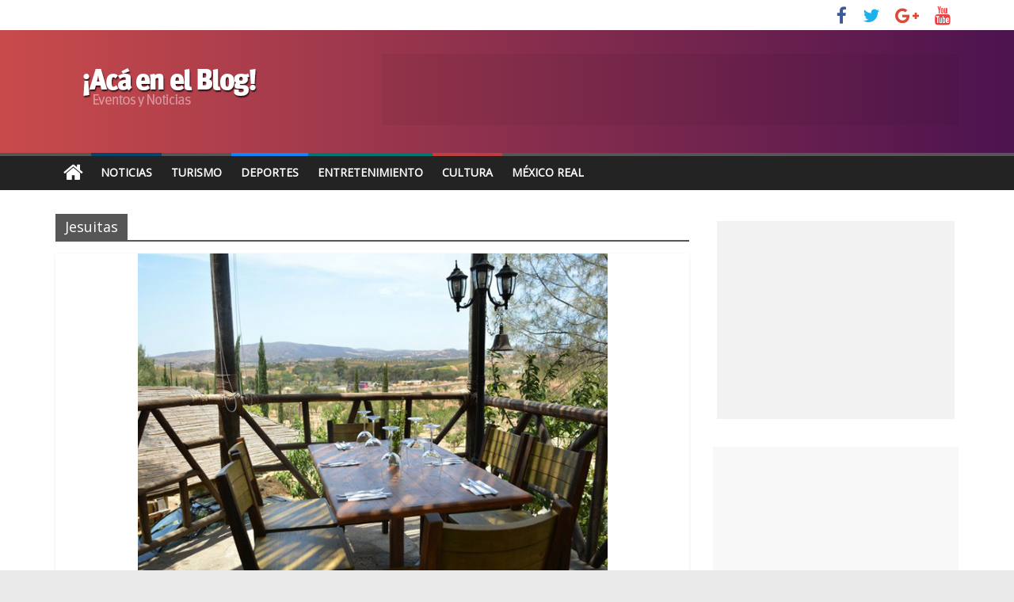

--- FILE ---
content_type: text/html; charset=UTF-8
request_url: https://www.travelbymexico.com/blog/tag/jesuitas/
body_size: 8156
content:
<!DOCTYPE html>
<html lang="en-US">
<head>
	<meta charset="UTF-8" />
	<meta name="viewport" content="width=device-width, initial-scale=1">
	<link rel="profile" href="http://gmpg.org/xfn/11" />
	<link rel="pingback" href="https://www.travelbymexico.com/blog/xmlrpc.php" />
	<title>Jesuitas &#8211; Noticias y Eventos | Travel By México</title>
<link rel='dns-prefetch' href='//fonts.googleapis.com' />
<link rel='dns-prefetch' href='//s.w.org' />
<link rel="alternate" type="application/rss+xml" title="Noticias y Eventos | Travel By México &raquo; Feed" href="https://www.travelbymexico.com/blog/feed/" />
<link rel="alternate" type="application/rss+xml" title="Noticias y Eventos | Travel By México &raquo; Comments Feed" href="https://www.travelbymexico.com/blog/comments/feed/" />
<link rel="alternate" type="application/rss+xml" title="Noticias y Eventos | Travel By México &raquo; Jesuitas Tag Feed" href="https://www.travelbymexico.com/blog/tag/jesuitas/feed/" />
		<script type="text/javascript">
			window._wpemojiSettings = {"baseUrl":"https:\/\/s.w.org\/images\/core\/emoji\/13.0.1\/72x72\/","ext":".png","svgUrl":"https:\/\/s.w.org\/images\/core\/emoji\/13.0.1\/svg\/","svgExt":".svg","source":{"concatemoji":"https:\/\/www.travelbymexico.com\/blog\/wp-includes\/js\/wp-emoji-release.min.js?ver=5.6.16"}};
			!function(e,a,t){var n,r,o,i=a.createElement("canvas"),p=i.getContext&&i.getContext("2d");function s(e,t){var a=String.fromCharCode;p.clearRect(0,0,i.width,i.height),p.fillText(a.apply(this,e),0,0);e=i.toDataURL();return p.clearRect(0,0,i.width,i.height),p.fillText(a.apply(this,t),0,0),e===i.toDataURL()}function c(e){var t=a.createElement("script");t.src=e,t.defer=t.type="text/javascript",a.getElementsByTagName("head")[0].appendChild(t)}for(o=Array("flag","emoji"),t.supports={everything:!0,everythingExceptFlag:!0},r=0;r<o.length;r++)t.supports[o[r]]=function(e){if(!p||!p.fillText)return!1;switch(p.textBaseline="top",p.font="600 32px Arial",e){case"flag":return s([127987,65039,8205,9895,65039],[127987,65039,8203,9895,65039])?!1:!s([55356,56826,55356,56819],[55356,56826,8203,55356,56819])&&!s([55356,57332,56128,56423,56128,56418,56128,56421,56128,56430,56128,56423,56128,56447],[55356,57332,8203,56128,56423,8203,56128,56418,8203,56128,56421,8203,56128,56430,8203,56128,56423,8203,56128,56447]);case"emoji":return!s([55357,56424,8205,55356,57212],[55357,56424,8203,55356,57212])}return!1}(o[r]),t.supports.everything=t.supports.everything&&t.supports[o[r]],"flag"!==o[r]&&(t.supports.everythingExceptFlag=t.supports.everythingExceptFlag&&t.supports[o[r]]);t.supports.everythingExceptFlag=t.supports.everythingExceptFlag&&!t.supports.flag,t.DOMReady=!1,t.readyCallback=function(){t.DOMReady=!0},t.supports.everything||(n=function(){t.readyCallback()},a.addEventListener?(a.addEventListener("DOMContentLoaded",n,!1),e.addEventListener("load",n,!1)):(e.attachEvent("onload",n),a.attachEvent("onreadystatechange",function(){"complete"===a.readyState&&t.readyCallback()})),(n=t.source||{}).concatemoji?c(n.concatemoji):n.wpemoji&&n.twemoji&&(c(n.twemoji),c(n.wpemoji)))}(window,document,window._wpemojiSettings);
		</script>
		<style type="text/css">
img.wp-smiley,
img.emoji {
	display: inline !important;
	border: none !important;
	box-shadow: none !important;
	height: 1em !important;
	width: 1em !important;
	margin: 0 .07em !important;
	vertical-align: -0.1em !important;
	background: none !important;
	padding: 0 !important;
}
</style>
	<link rel='stylesheet' id='wp-block-library-css'  href='https://www.travelbymexico.com/blog/wp-includes/css/dist/block-library/style.min.css?ver=5.6.16' type='text/css' media='all' />
<link rel='stylesheet' id='colormag_style-css'  href='https://www.travelbymexico.com/blog/wp-content/themes/colormag-pro/style.css?ver=5.6.16' type='text/css' media='all' />
<link rel='stylesheet' id='colormag_googlefonts-css'  href='//fonts.googleapis.com/css?family=Open+Sans&#038;ver=5.6.16' type='text/css' media='all' />
<link rel='stylesheet' id='colormag-fontawesome-css'  href='https://www.travelbymexico.com/blog/wp-content/themes/colormag-pro/fontawesome/css/font-awesome.min.css?ver=4.7.0' type='text/css' media='all' />
<script type='text/javascript' src='https://www.travelbymexico.com/blog/wp-includes/js/jquery/jquery.min.js?ver=3.5.1' id='jquery-core-js'></script>
<script type='text/javascript' src='https://www.travelbymexico.com/blog/wp-includes/js/jquery/jquery-migrate.min.js?ver=3.3.2' id='jquery-migrate-js'></script>
<!--[if lte IE 8]>
<script type='text/javascript' src='https://www.travelbymexico.com/blog/wp-content/themes/colormag-pro/js/html5shiv.min.js?ver=5.6.16' id='html5-js'></script>
<![endif]-->
<script type='text/javascript' id='colormag-loadmore-js-extra'>
/* <![CDATA[ */
var colormag_script_vars = {"no_more_posts":"No more post"};
/* ]]> */
</script>
<script type='text/javascript' src='https://www.travelbymexico.com/blog/wp-content/themes/colormag-pro/js/loadmore.min.js?ver=5.6.16' id='colormag-loadmore-js'></script>
<link rel="https://api.w.org/" href="https://www.travelbymexico.com/blog/wp-json/" /><link rel="alternate" type="application/json" href="https://www.travelbymexico.com/blog/wp-json/wp/v2/tags/8750" /><link rel="EditURI" type="application/rsd+xml" title="RSD" href="https://www.travelbymexico.com/blog/xmlrpc.php?rsd" />
<link rel="wlwmanifest" type="application/wlwmanifest+xml" href="https://www.travelbymexico.com/blog/wp-includes/wlwmanifest.xml" /> 
<meta name="generator" content="WordPress 5.6.16" />
<link rel="icon" href="https://www.travelbymexico.com/blog/imgBase/2017/07/cropped-icon-explorer-558x558-32x32.png" sizes="32x32" />
<link rel="icon" href="https://www.travelbymexico.com/blog/imgBase/2017/07/cropped-icon-explorer-558x558-192x192.png" sizes="192x192" />
<link rel="apple-touch-icon" href="https://www.travelbymexico.com/blog/imgBase/2017/07/cropped-icon-explorer-558x558-180x180.png" />
<meta name="msapplication-TileImage" content="https://www.travelbymexico.com/blog/imgBase/2017/07/cropped-icon-explorer-558x558-270x270.png" />
<!-- Noticias y Eventos | Travel By México Internal Styles -->		<style type="text/css"> .colormag-button,blockquote,button,input[type=reset],input[type=button],
		input[type=submit]{background-color:#565656}
		a,#masthead .main-small-navigation li:hover > .sub-toggle i,
		#masthead .main-small-navigation li.current-page-ancestor > .sub-toggle i,
		#masthead .main-small-navigation li.current-menu-ancestor > .sub-toggle i,
		#masthead .main-small-navigation li.current-page-item > .sub-toggle i,
		#masthead .main-small-navigation li.current-menu-item > .sub-toggle i,
		#masthead.colormag-header-classic #site-navigation .fa.search-top:hover,
		#masthead.colormag-header-classic #site-navigation.main-small-navigation .random-post a:hover .fa-random,
		#masthead.colormag-header-classic #site-navigation.main-navigation .random-post a:hover .fa-random,
		#masthead.colormag-header-classic .breaking-news .newsticker a:hover{color:#565656}
		#site-navigation{border-top:4px solid #565656}
		.home-icon.front_page_on,.main-navigation a:hover,.main-navigation ul li ul li a:hover,
		.main-navigation ul li ul li:hover>a,
		.main-navigation ul li.current-menu-ancestor>a,
		.main-navigation ul li.current-menu-item ul li a:hover,
		.main-navigation ul li.current-menu-item>a,
		.main-navigation ul li.current_page_ancestor>a,.main-navigation ul li.current_page_item>a,
		.main-navigation ul li:hover>a,.main-small-navigation li a:hover,.site-header .menu-toggle:hover,
		#masthead.colormag-header-classic .main-navigation ul ul.sub-menu li:hover > a,
		#masthead.colormag-header-classic .main-navigation ul ul.sub-menu li.current-menu-ancestor > a,
		#masthead.colormag-header-classic .main-navigation ul ul.sub-menu li.current-menu-item > a,
		#masthead.colormag-header-clean #site-navigation .menu-toggle:hover,
		#masthead.colormag-header-clean #site-navigation.main-small-navigation .menu-toggle,
		#masthead.colormag-header-classic #site-navigation.main-small-navigation .menu-toggle,
		#masthead .main-small-navigation li:hover > a, #masthead .main-small-navigation li.current-page-ancestor > a,
		#masthead .main-small-navigation li.current-menu-ancestor > a, #masthead .main-small-navigation li.current-page-item > a,
		#masthead .main-small-navigation li.current-menu-item > a,
		#masthead.colormag-header-classic #site-navigation .menu-toggle:hover,
		.main-navigation ul li.focus > a,
        #masthead.colormag-header-classic .main-navigation ul ul.sub-menu li.focus > a { background-color:#565656}
		#masthead.colormag-header-classic .main-navigation ul ul.sub-menu li:hover,
		#masthead.colormag-header-classic .main-navigation ul ul.sub-menu li.current-menu-ancestor,
		#masthead.colormag-header-classic .main-navigation ul ul.sub-menu li.current-menu-item,
		#masthead.colormag-header-classic #site-navigation .menu-toggle:hover,
		#masthead.colormag-header-classic #site-navigation.main-small-navigation .menu-toggle,

		#masthead.colormag-header-classic .main-navigation ul > li:hover > a,
        #masthead.colormag-header-classic .main-navigation ul > li.current-menu-item > a,
        #masthead.colormag-header-classic .main-navigation ul > li.current-menu-ancestor > a,
        #masthead.colormag-header-classic .main-navigation ul li.focus > a { border-color:#565656}
		.main-small-navigation .current-menu-item>a,.main-small-navigation .current_page_item>a,
		#masthead.colormag-header-clean .main-small-navigation li:hover > a,
		#masthead.colormag-header-clean .main-small-navigation li.current-page-ancestor > a,
		#masthead.colormag-header-clean .main-small-navigation li.current-menu-ancestor > a,
		#masthead.colormag-header-clean .main-small-navigation li.current-page-item > a,
		#masthead.colormag-header-clean .main-small-navigation li.current-menu-item > a { background:#565656}
		#main .breaking-news-latest,.fa.search-top:hover{background-color:#565656}
		.byline a:hover,.comments a:hover,.edit-link a:hover,.posted-on a:hover,
		.social-links i.fa:hover,.tag-links a:hover,
		#masthead.colormag-header-clean .social-links li:hover i.fa,
		#masthead.colormag-header-classic .social-links li:hover i.fa,
		#masthead.colormag-header-clean .breaking-news .newsticker a:hover{color:#565656}
		.widget_featured_posts .article-content .above-entry-meta .cat-links a,
		.widget_call_to_action .btn--primary,.colormag-footer--classic .footer-widgets-area .widget-title span::before,
		.colormag-footer--classic-bordered .footer-widgets-area .widget-title span::before{background-color:#565656}
		.widget_featured_posts .article-content .entry-title a:hover{color:#565656}
		.widget_featured_posts .widget-title{border-bottom:2px solid #565656}
		.widget_featured_posts .widget-title span,
		.widget_featured_slider .slide-content .above-entry-meta .cat-links a{background-color:#565656}
		.widget_featured_slider .slide-content .below-entry-meta .byline a:hover,
		.widget_featured_slider .slide-content .below-entry-meta .comments a:hover,
		.widget_featured_slider .slide-content .below-entry-meta .posted-on a:hover,
		.widget_featured_slider .slide-content .entry-title a:hover{color:#565656}
		.widget_highlighted_posts .article-content .above-entry-meta .cat-links a{background-color:#565656}
		.widget_block_picture_news.widget_featured_posts .article-content .entry-title a:hover,
		.widget_highlighted_posts .article-content .below-entry-meta .byline a:hover,
		.widget_highlighted_posts .article-content .below-entry-meta .comments a:hover,
		.widget_highlighted_posts .article-content .below-entry-meta .posted-on a:hover,
		.widget_highlighted_posts .article-content .entry-title a:hover{color:#565656}
		.category-slide-next,.category-slide-prev,.slide-next,
		.slide-prev,.tabbed-widget ul li{background-color:#565656}
		i.fa-arrow-up, i.fa-arrow-down{color:#565656}
		#secondary .widget-title{border-bottom:2px solid #565656}
		#content .wp-pagenavi .current,#content .wp-pagenavi a:hover,
		#secondary .widget-title span{background-color:#565656}
		#site-title a{color:#565656}
		.page-header .page-title{border-bottom:2px solid #565656}
		#content .post .article-content .above-entry-meta .cat-links a,
		.page-header .page-title span{background-color:#565656}
		#content .post .article-content .entry-title a:hover,.entry-meta .byline i,
		.entry-meta .cat-links i,.entry-meta a,.post .entry-title a:hover,.search .entry-title a:hover{color:#565656}
		.entry-meta .post-format i{background-color:#565656}
		.entry-meta .comments-link a:hover,.entry-meta .edit-link a:hover,.entry-meta .posted-on a:hover,
		.entry-meta .tag-links a:hover,.single #content .tags a:hover{color:#565656}
		.format-link .entry-content a,.more-link{background-color:#565656}
		.count,.next a:hover,.previous a:hover,.related-posts-main-title .fa,
		.single-related-posts .article-content .entry-title a:hover{color:#565656}
		.pagination a span:hover{color:#565656;border-color:#565656}
		.pagination span{background-color:#565656}
		#content .comments-area a.comment-edit-link:hover,#content .comments-area a.comment-permalink:hover,
		#content .comments-area article header cite a:hover,.comments-area .comment-author-link a:hover{color:#565656}
		.comments-area .comment-author-link span{background-color:#565656}
		.comment .comment-reply-link:hover,.nav-next a,.nav-previous a{color:#565656}
		.footer-widgets-area .widget-title{border-bottom:2px solid #565656}
		.footer-widgets-area .widget-title span{background-color:#565656}
		#colophon .footer-menu ul li a:hover,.footer-widgets-area a:hover,a#scroll-up i{color:#565656}
		.advertisement_above_footer .widget-title{border-bottom:2px solid #565656}
		.advertisement_above_footer .widget-title span{background-color:#565656}
		.sub-toggle{background:#565656}
		.main-small-navigation li.current-menu-item > .sub-toggle i {color:#565656}
		.error{background:#565656}
		.num-404{color:#565656}
		#primary .widget-title{border-bottom: 2px solid #565656}
		#primary .widget-title span{background-color:#565656}
		.related-posts-wrapper-flyout .entry-title a:hover{color:#565656}
		.related-posts-wrapper.style-three .article-content .entry-title a:hover:before{background:#565656}
		.human-diff-time .human-diff-time-display:hover{color:#565656} 
		.widget_slider_area .widget-title,.widget_beside_slider .widget-title { border-bottom:2px solid#565656}
		.widget_slider_area .widget-title span,.widget_beside_slider .widget-title span { background-color:#565656} #site-title a { font-size: 36px; } h2 { font-size: 30px; } h1, h2, h3, h4, h5, h6 { color: #34495e; } .post .entry-title, .post .entry-title a { color: #3f2a00; } body, button, input, select, textarea { color: #364a68; } #colophon .tg-upper-footer-widgets .widget { background-color: #2c2e34; } .below-entry-meta .byline,.elementor .tg-module-wrapper .tg-module-meta .tg-post-auther-name{display:none;} .below-entry-meta .posted-on,.elementor .tg-module-wrapper .tg-module-meta .tg-post-date{display:none;} .below-entry-meta .comments,.elementor .tg-module-wrapper .tg-module-meta .tg-module-comments{display:none;} .below-entry-meta .tag-links{display:none;}
		.menunav-menu >li.menu-item-object-category > a {
			position: relative;
		}

		.menunav-menu >li.menu-item-object-category > a::before {
			content: "";
			position: absolute;
			top: -4px;
			left: 0;
			right: 0;
			height: 4px;
			z-index: 10;
			transition: width 0.35s;
		}
				.menu-item-object-category.menu-item-category-9 > a::before {
					background: #bc4040;
				}

				.menu-item-object-category.menu-item-category-9:hover > a {
					background: #bc4040;
				}
				
				.menu-item-object-category.menu-item-category-10 > a::before {
					background: #1185f9;
				}

				.menu-item-object-category.menu-item-category-10:hover > a {
					background: #1185f9;
				}
				
				.menu-item-object-category.menu-item-category-10514 > a::before {
					background: #007773;
				}

				.menu-item-object-category.menu-item-category-10514:hover > a {
					background: #007773;
				}
				
				.menu-item-object-category.menu-item-category-912 > a::before {
					background: #024770;
				}

				.menu-item-object-category.menu-item-category-912:hover > a {
					background: #024770;
				}
				#colophon { background-position: center center; }#colophon { background-size: auto; }#colophon { background-attachment: scroll; }#colophon { background-repeat: repeat; }</style>
				<style type="text/css" id="wp-custom-css">
			.banner { display: block; position: relative; margin: 0.625em auto; padding: 0; overflow: hidden; text-align: center; background: rgba(0,0,0,0.05) }
.b_300 { width: 300px; height: 250px; }
.b_728 { width: 728px; height: 90px }
#content p a{ color:#3398DC}

#header-text-nav-container{
background: #c94b4b;  /* fallback for old browsers */
background: -webkit-linear-gradient(to left, #4c134f, #c94b4b);  /* Chrome 10-25, Safari 5.1-6 */
background: linear-gradient(to left, #4c134f, #c94b4b); /* W3C, IE 10+/ Edge, Firefox 16+, Chrome 26+, Opera 12+, Safari 7+ */
}


#tbm-top { background:#ffffff; display:block; width:100%; height:60px; margin:0; padding:0; overflow:hidden }
.tbm-cont{ margin:0 auto; max-width:1140px;}
#tbm-logo{ display:block; width:210px; height:60px; float:left;}
#tbm-logo a{ margin:0; padding:0; border:0;}		</style>
			
	
	<script>
(function(i,s,o,g,r,a,m){i['GoogleAnalyticsObject']=r;i[r]=i[r]||function(){(i[r].q=i[r].q||[]).push(arguments)},i[r].l=1*new Date();a=s.createElement(o),m=s.getElementsByTagName(o)[0];a.async=1;a.src=g;m.parentNode.insertBefore(a,m)})(window,document,'script','https://www.google-analytics.com/analytics.js','ga');ga('create','UA-63838707-1','auto');ga('set','dimension1','MR');ga('send','pageview');
</script>

<script>
var linkOut = document.getElementsByClassName('tbm-out');
//Links Externos
if (linkOut) for (var i = 0; i < linkOut.length; i++) linkOut[i].addEventListener("click", function(e) { var elId = this.dataset.soy; var laAcc = this.dataset.acc; ga('send', 'event', { eventCategory: laAcc, eventAction: 'click', eventLabel: elId, transport: 'beacon' }); e.stopPropagation(); });
</script>

<script type='text/javascript'>
  var googletag = googletag || {};
  googletag.cmd = googletag.cmd || [];
  (function() {
    var gads = document.createElement('script');
    gads.async = true;
    gads.type = 'text/javascript';
    var useSSL = 'https:' == document.location.protocol;
    gads.src = (useSSL ? 'https:' : 'http:') +
      '//www.googletagservices.com/tag/js/gpt.js';
    var node = document.getElementsByTagName('script')[0];
    node.parentNode.insertBefore(gads, node);
  })();
</script>
<script type='text/javascript'>
	googletag.cmd.push(function() {
		
		var ban_rect = googletag.sizeMapping().addSize([320, 400], [ [320, 50],[300, 100] ]).addSize([320, 700], [ [320, 50],[300, 100] ]).addSize([480, 200], [ [320, 50],[300, 100] ]).addSize([768, 200], [728, 90]).addSize([980, 200], [ [728, 90],[970, 90] ]).addSize([1000, 200], [ [728, 90],[970, 250],[970, 90] ]).addSize([0, 0], [ [320, 50],[300, 100] ]).build();
	  
		googletag.defineSlot('/5034555/ban_horizontal_1', [[320, 50], [970, 250], [970, 90], [728, 90], [300, 100]], 'div-gpt-ad-1465601648918-0').defineSizeMapping(ban_rect).addService(googletag.pubads());
		googletag.defineSlot('/5034555/ban_horizontal_2', [[320, 50], [970, 250], [970, 90], [728, 90], [300, 100]], 'div-gpt-ad-1465601648918-1').defineSizeMapping(ban_rect).addService(googletag.pubads());
		googletag.defineSlot('/5034555/ban_cuadro_6', [300, 250], 'div-gpt-ad-1465601648918-2').addService(googletag.pubads());
		googletag.defineSlot('/5034555/ban_cuadro_5', [300, 250], 'div-gpt-ad-1465601648918-3').addService(googletag.pubads());
		googletag.defineSlot('/5034555/ban_cuadro_4', [300, 250], 'div-gpt-ad-1465601648918-4').addService(googletag.pubads());
		googletag.defineSlot('/5034555/ban_cuadro_3', [300, 250], 'div-gpt-ad-1465601648918-5').addService(googletag.pubads());
		googletag.defineSlot('/5034555/ban_cuadro_2', [300, 250], 'div-gpt-ad-1465601648918-6').addService(googletag.pubads());
		googletag.defineSlot('/5034555/ban_cuadro_1', [300, 250], 'div-gpt-ad-1465601648918-7').addService(googletag.pubads());
		googletag.defineOutOfPageSlot('/5034555/ban_intersitial', 'div-gpt-ad-1533010113843-0').addService(googletag.pubads());
		googletag.pubads().enableAsyncRendering();
		googletag.pubads().enableSingleRequest();
		/*googletag.pubads().enableSyncRendering();*/
		googletag.enableServices();
  });

	contador(4,refrescaBanners);
	function contador(cuantoTiempo,queHago){ var contador = cuantoTiempo; var tiempo=setInterval(function(){ queHago(); contador--; if(contador <= 0){clearInterval(tiempo);} }, 30000); }
	function refrescaBanners(){googletag.pubads().refresh();console.log("dfp o/");}
	
</script>
	
	
	
</head>

<body class="archive tag tag-jesuitas tag-8750 wp-custom-logo  wide" itemscope="itemscope" itemtype="http://schema.org/Blog" dir="ltr" >
	
<!-- /5034555/ban_intersitial -->
<div id='div-gpt-ad-1533010113843-0'><script>googletag.cmd.push(function() { googletag.display('div-gpt-ad-1533010113843-0'); });</script></div>




<div id="page" class="hfeed site">

	
	
	<header id="masthead" class="site-header clearfix " role="banner" itemscope="itemscope" itemtype="http://schema.org/WPHeader" >
		<div id="header-text-nav-container" class="clearfix">

			
							<div class="news-bar">
				<div class="inner-wrap clearfix">
					
					
					
		
		<div class="social-links clearfix">
			<ul>
				<li><a href="http://www.facebook.com/travelbymexico" target="_blank"><i class="fa fa-facebook"></i></a></li><li><a href="https://twitter.com/travelbymexico" target="_blank"><i class="fa fa-twitter"></i></a></li><li><a href="https://plus.google.com/+Travelbymexico" target="_blank"><i class="fa fa-google-plus"></i></a></li><li><a href="https://www.youtube.com/user/mexicoturistico" target="_blank"><i class="fa fa-youtube"></i></a></li>
							</ul>
		</div><!-- .social-links -->
						</div>
			</div>
		
				
				
		<div class="inner-wrap">

			<div id="header-text-nav-wrap" class="clearfix">
				<div id="header-left-section">
											<div id="header-logo-image">
							<a href="https://www.travelbymexico.com/blog/" class="custom-logo-link" rel="home"><img width="285" height="90" src="https://www.travelbymexico.com/blog/imgBase/2017/11/logoblog-1.png" class="custom-logo" alt="Noticias y Eventos | Travel By México" /></a>						</div><!-- #header-logo-image -->
											<div id="header-text" class="screen-reader-text">
													<h3 id="site-title" itemprop="headline" >
								<a href="https://www.travelbymexico.com/blog/" title="Noticias y Eventos | Travel By México" rel="home">Noticias y Eventos | Travel By México</a>
							</h3>
						
												<p id="site-description" itemprop="description" >Guía Turística de México, Hoteles, Restaurantes, Entretenimiento, Videos, Fotos, Información relacionada al turismo en México</p>
						<!-- #site-description -->
					</div><!-- #header-text -->
				</div><!-- #header-left-section -->
				<div id="header-right-section">
											<div id="header-right-sidebar" class="clearfix">
							<aside id="custom_html-5" class="widget_text widget widget_custom_html clearfix"><div class="textwidget custom-html-widget"><div id="banner1" class="banner b_728">
<!-- /5034555/ban_horizontal_1 -->
<div id="div-gpt-ad-1465601648918-0"><script type='text/javascript'>
googletag.cmd.push(function() { googletag.display('div-gpt-ad-1465601648918-0'); });
</script></div>
</div></div></aside>						</div>
										</div><!-- #header-right-section -->

			</div><!-- #header-text-nav-wrap -->

		</div><!-- .inner-wrap -->

		
				
				
					<nav id="site-navigation" class="main-navigation clearfix" role="navigation" itemscope="itemscope" itemtype="http://schema.org/SiteNavigationElement" >
				<div class="inner-wrap clearfix">
											<div class="home-icon">
							<a href="https://www.travelbymexico.com/blog/" title="Noticias y Eventos | Travel By México"><i class="fa fa-home"></i></a>
						</div>
											<p class="menu-toggle"></p>
					<div class="menu-primary-container"><ul id="menu-principal" class="menu"><li id="menu-item-19615" class="menu-item menu-item-type-taxonomy menu-item-object-category menu-item-19615 menu-item-category-912"><a href="https://www.travelbymexico.com/blog/category/noticias/">Noticias</a></li>
<li id="menu-item-19619" class="menu-item menu-item-type-custom menu-item-object-custom menu-item-19619"><a title="Hospedaje, atractivos,servicios" href="http://www.travelbymexico.com">Turismo</a></li>
<li id="menu-item-19641" class="menu-item menu-item-type-taxonomy menu-item-object-category menu-item-19641 menu-item-category-10"><a href="https://www.travelbymexico.com/blog/category/actividades/deporte-actividades/">Deportes</a></li>
<li id="menu-item-19683" class="menu-item menu-item-type-taxonomy menu-item-object-category menu-item-19683 menu-item-category-10514"><a href="https://www.travelbymexico.com/blog/category/entretenimiento/">Entretenimiento</a></li>
<li id="menu-item-19617" class="menu-item menu-item-type-taxonomy menu-item-object-category menu-item-19617 menu-item-category-9"><a title="Música, exposiciones, museos" href="https://www.travelbymexico.com/blog/category/cultura/">Cultura</a></li>
<li id="menu-item-19614" class="menu-item menu-item-type-custom menu-item-object-custom menu-item-19614"><a title="Historia, geografía, estados, atractivos" href="http://mr.travelbymexico.com">México Real</a></li>
</ul></div>														</div>
			</nav>
		
		
			
		</div><!-- #header-text-nav-container -->

				
		
		
		
		
		

	</header>

		
	<div id="main" class="clearfix" role="main" >
		
		
		<div class="inner-wrap clearfix">
			
	
	<div id="primary">
		<div id="content" class="clearfix">

			
				<header class="page-header">
											<h1 class="page-title">
							<span>
								Jesuitas							</span>
						</h1>
														</header><!-- .page-header -->

				<div class="article-container">

					
					
						

<article id="post-17291" class=" post-17291 post type-post status-publish format-standard has-post-thumbnail hentry category-tips-y-consejos category-viajes-y-tours tag-baja-california tag-bodegas-para-visitar tag-cata-de-vino tag-cata-de-vinos tag-degustacion-de-vino tag-denominacion-de-origen tag-el-sauzal tag-ensenada tag-ezequiel-montes tag-fiestas-de-la-vendimia tag-jesuitas tag-observacion-de-estrellas tag-parque-nacional tag-parras-de-la-fuente tag-ruta-del-vino tag-sierra-de-san-pedro-martir tag-tecate tag-valle-de-guadalupe tag-vitivinicultura" itemscope="itemscope" itemtype="http://schema.org/BlogPosting" itemprop="blogPost"  >
					<div class="featured-image">
			<a href="https://www.travelbymexico.com/blog/17291-la-ruta-del-vino-en-ensenada-enoturismo-en-baja-california/" title="La Ruta del Vino en Ensenada: Enoturismo en Baja California"><img width="593" height="445" src="https://www.travelbymexico.com/blog/imgBase/2015/03/859.jpg" class="attachment-colormag-featured-image size-colormag-featured-image wp-post-image" alt="" loading="lazy" srcset="https://www.travelbymexico.com/blog/imgBase/2015/03/859.jpg 640w, https://www.travelbymexico.com/blog/imgBase/2015/03/859-320x240.jpg 320w" sizes="(max-width: 593px) 100vw, 593px" /></a>
		</div>

				
	<div class="article-content clearfix">

		
		<div class="above-entry-meta"><span class="cat-links"><a href="https://www.travelbymexico.com/blog/category/tips-y-consejos/"  rel="category tag">Tips y Consejos</a>&nbsp;<a href="https://www.travelbymexico.com/blog/category/viajes-y-tours/"  rel="category tag">Viajes y Tours</a>&nbsp;</span></div>
		<header class="entry-header">
			<h2 class="entry-title" itemprop="headline" >
				<a href="https://www.travelbymexico.com/blog/17291-la-ruta-del-vino-en-ensenada-enoturismo-en-baja-california/" title="La Ruta del Vino en Ensenada: Enoturismo en Baja California">La Ruta del Vino en Ensenada: Enoturismo en Baja California</a>
			</h2>
		</header>

			<div class="below-entry-meta ">
			<span class="posted-on"><a href="https://www.travelbymexico.com/blog/17291-la-ruta-del-vino-en-ensenada-enoturismo-en-baja-california/" title="10:32 pm" rel="bookmark"><i class="fa fa-calendar-o"></i> <time class="entry-date published" datetime="2015-03-18T22:32:10-06:00" itemprop="datePublished" >March 18, 2015</time><time class="updated" datetime="2015-03-19T01:28:30-06:00" itemprop="dateModified" >March 19, 2015</time></a></span>
			<span class="byline" itemprop="author" itemscope="itemscope" itemtype="http://schema.org/Person" ><span class="author vcard" itemprop="name"><i class="fa fa-user"></i><a class="url fn n" href="https://www.travelbymexico.com/blog/author/uyn90ilsmytv_w/" title="Travel By Mexico">Travel By Mexico</a></span></span>

			
			<span class="tag-links" itemprop="keywords" ><i class="fa fa-tags"></i><a href="https://www.travelbymexico.com/blog/tag/baja-california/" rel="tag">Baja California</a>, <a href="https://www.travelbymexico.com/blog/tag/bodegas-para-visitar/" rel="tag">Bodegas para visitar</a>, <a href="https://www.travelbymexico.com/blog/tag/cata-de-vino/" rel="tag">Cata de vino</a>, <a href="https://www.travelbymexico.com/blog/tag/cata-de-vinos/" rel="tag">Cata de Vinos</a>, <a href="https://www.travelbymexico.com/blog/tag/degustacion-de-vino/" rel="tag">Degustación de vino</a>, <a href="https://www.travelbymexico.com/blog/tag/denominacion-de-origen/" rel="tag">Denominación de origen</a>, <a href="https://www.travelbymexico.com/blog/tag/el-sauzal/" rel="tag">El Sauzal</a>, <a href="https://www.travelbymexico.com/blog/tag/ensenada/" rel="tag">Ensenada</a>, <a href="https://www.travelbymexico.com/blog/tag/ezequiel-montes/" rel="tag">Ezequiel Montes</a>, <a href="https://www.travelbymexico.com/blog/tag/fiestas-de-la-vendimia/" rel="tag">Fiestas de la Vendimia</a>, <a href="https://www.travelbymexico.com/blog/tag/jesuitas/" rel="tag">Jesuitas</a>, <a href="https://www.travelbymexico.com/blog/tag/observacion-de-estrellas/" rel="tag">Observación de estrellas</a>, <a href="https://www.travelbymexico.com/blog/tag/parque-nacional/" rel="tag">Parque Nacional</a>, <a href="https://www.travelbymexico.com/blog/tag/parras-de-la-fuente/" rel="tag">Parras de la Fuente</a>, <a href="https://www.travelbymexico.com/blog/tag/ruta-del-vino/" rel="tag">Ruta del Vino</a>, <a href="https://www.travelbymexico.com/blog/tag/sierra-de-san-pedro-martir/" rel="tag">Sierra de San Pedro Mártir</a>, <a href="https://www.travelbymexico.com/blog/tag/tecate/" rel="tag">Tecate</a>, <a href="https://www.travelbymexico.com/blog/tag/valle-de-guadalupe/" rel="tag">Valle de Guadalupe</a>, <a href="https://www.travelbymexico.com/blog/tag/vitivinicultura/" rel="tag">Vitivinicultura</a></span></div>
		<div class="entry-content clearfix" itemprop="description" >
							<p>Las principales zonas vitivinícolas de México se localizan en Ensenada, Baja California; Parras de la Fuente, Coahuila; Ezequiel Montes, Querétaro;</p>
				<a class="more-link" title="La Ruta del Vino en Ensenada: Enoturismo en Baja California" href="https://www.travelbymexico.com/blog/17291-la-ruta-del-vino-en-ensenada-enoturismo-en-baja-california/"><span>Ver más</span></a>

					</div>

	</div>

		<div itemprop="publisher" itemscope itemtype="https://schema.org/Organization">
							<div itemprop="logo" itemscope itemtype="https://schema.org/ImageObject">
					<meta itemprop="url" content="https://www.travelbymexico.com/blog/imgBase/2017/11/logoblog-1.png">
					<meta itemprop="width" content="285">
					<meta itemprop="height" content="90">
				</div>
							<meta itemprop="name" content="Noticias y Eventos | Travel By México">
		</div>
				<meta itemprop="dateModified" content="2015-03-19T01:28:30-06:00">
		<meta itemscope itemprop="mainEntityOfPage" itemType="https://schema.org/WebPage" itemid="https://www.travelbymexico.com/blog/17291-la-ruta-del-vino-en-ensenada-enoturismo-en-baja-california/">
					<div class="meta_post_image" itemprop="image" itemscope itemtype="https://schema.org/ImageObject">
				<meta itemprop="url" content="https://www.travelbymexico.com/blog/imgBase/2015/03/859.jpg">
				<meta itemprop="width" content="640">
				<meta itemprop="height" content="480">
			</div>
			</article>

					
				</div>

				

			
		</div><!-- #content -->
	</div><!-- #primary -->

	
<div id="secondary" role="complementary" itemscope="itemscope" itemtype="http://schema.org/WPSideBar" >
			
		<aside id="custom_html-2" class="widget_text widget widget_custom_html clearfix"><div class="textwidget custom-html-widget"><div id="banner2" class="banner b_300">
<!-- /5034555/ban_cuadro_1 -->
<div id="div-gpt-ad-1465601648918-7"><script type='text/javascript'>
googletag.cmd.push(function() { googletag.display('div-gpt-ad-1465601648918-7'); });
</script></div>
</div></div></aside><aside id="custom_html-7" class="widget_text widget widget_custom_html clearfix"><div class="textwidget custom-html-widget"><script async src="//pagead2.googlesyndication.com/pagead/js/adsbygoogle.js"></script>
<div class="adsense">
<!-- tbm-adsense-1 -->
<ins class="adsbygoogle"
     style="display:block"
     data-ad-client="ca-pub-2126307318775525"
     data-ad-slot="7260309128"
     data-ad-format="auto"></ins>
<script>
(adsbygoogle = window.adsbygoogle || []).push({});
</script>
</div></div></aside><aside id="custom_html-3" class="widget_text widget widget_custom_html clearfix"><div class="textwidget custom-html-widget"><div id="banner3" class="banner b_300">
<!-- /5034555/ban_cuadro_2 -->
<div id="div-gpt-ad-1465601648918-6"><script type='text/javascript'>
googletag.cmd.push(function() { googletag.display('div-gpt-ad-1465601648918-6'); });
</script></div>
</div></div></aside><aside id="custom_html-8" class="widget_text widget widget_custom_html clearfix"><div class="textwidget custom-html-widget"><script async src="//pagead2.googlesyndication.com/pagead/js/adsbygoogle.js"></script>
<div class="adsense">
<!-- tbm-adsense-2 -->
<ins class="adsbygoogle"
     style="display:block"
     data-ad-client="ca-pub-2126307318775525"
     data-ad-slot="1550733167"
     data-ad-format="auto"></ins>
<script>
(adsbygoogle = window.adsbygoogle || []).push({});
</script>
</div></div></aside><aside id="custom_html-9" class="widget_text widget widget_custom_html clearfix"><div class="textwidget custom-html-widget"><script language="javascript" type="text/javascript">var uri = 'https://track.webgains.com/link.html?wglinkid=570063&wgcampaignid=1282555&js=1&nw=1';document.write('<sc'+'ript language="JavaScript"  type="text/javascript" src="'+uri+'"></sc'+'ript>');</script></div></aside><aside id="custom_html-4" class="widget_text widget widget_custom_html clearfix"><div class="textwidget custom-html-widget"><div id="banner4" class="banner b_300">

<!-- /5034555/ban_cuadro_3 -->
<div id="div-gpt-ad-1465601648918-5"><script type='text/javascript'>
googletag.cmd.push(function() { googletag.display('div-gpt-ad-1465601648918-5'); });
</script></div>
</div></div></aside>
	</div>

	

</div><!-- .inner-wrap -->
</div><!-- #main -->

	<div class="advertisement_above_footer">
		<div class="inner-wrap">
			<aside id="custom_html-6" class="widget_text widget widget_custom_html clearfix"><div class="textwidget custom-html-widget"><div id="banner5" class="banner b_728">
<!-- /5034555/ban_horizontal_2 -->
<div id="div-gpt-ad-1465601648918-1"><script type='text/javascript'>
googletag.cmd.push(function() { googletag.display('div-gpt-ad-1465601648918-1'); });
</script></div>
</div></div></aside>		</div>
	</div>



<footer id="colophon" class="clearfix " role="contentinfo" itemscope="itemscope" itemtype="http://schema.org/WPFooter" >
	
	<div class="footer-socket-wrapper clearfix">
		<div class="inner-wrap">
			<div class="footer-socket-area">
				<div class="footer-socket-right-section">
					
		
		<div class="social-links clearfix">
			<ul>
				<li><a href="http://www.facebook.com/travelbymexico" target="_blank"><i class="fa fa-facebook"></i></a></li><li><a href="https://twitter.com/travelbymexico" target="_blank"><i class="fa fa-twitter"></i></a></li><li><a href="https://plus.google.com/+Travelbymexico" target="_blank"><i class="fa fa-google-plus"></i></a></li><li><a href="https://www.youtube.com/user/mexicoturistico" target="_blank"><i class="fa fa-youtube"></i></a></li>
							</ul>
		</div><!-- .social-links -->
		
					<nav class="footer-menu clearfix">
											</nav>
				</div>

				<div class="footer-socket-left-section">
					<div class="copyright">Travel By México, SA CV. Copyright ©  2026 <a href="https://www.travelbymexico.com/blog/" title="Noticias y Eventos | Travel By México" ><span>Noticias y Eventos | Travel By México</span></a>. Derechos Reservados.  <br></div>				</div>
			</div>

		</div>
	</div>
</footer>

	<a href="#masthead" id="scroll-up"><i class="fa fa-chevron-up"></i></a>



</div><!-- #page -->
<script type='text/javascript' src='https://www.travelbymexico.com/blog/wp-content/themes/colormag-pro/js/sticky/jquery.sticky.min.js?ver=20150309' id='colormag-sticky-menu-js'></script>
<script type='text/javascript' src='https://www.travelbymexico.com/blog/wp-content/themes/colormag-pro/js/navigation.min.js?ver=5.6.16' id='colormag-navigation-js'></script>
<script type='text/javascript' src='https://www.travelbymexico.com/blog/wp-content/themes/colormag-pro/js/fitvids/jquery.fitvids.min.js?ver=1.2.0' id='colormag-fitvids-js'></script>
<script type='text/javascript' src='https://www.travelbymexico.com/blog/wp-content/themes/colormag-pro/js/sharrre/jquery.sharrre.min.js?ver=20150304' id='colormag-social-share-js'></script>
<script type='text/javascript' src='https://www.travelbymexico.com/blog/wp-content/themes/colormag-pro/js/theia-sticky-sidebar/theia-sticky-sidebar.min.js?ver=1.7.0' id='theia-sticky-sidebar-js'></script>
<script type='text/javascript' src='https://www.travelbymexico.com/blog/wp-content/themes/colormag-pro/js/theia-sticky-sidebar/ResizeSensor.min.js?ver=5.6.16' id='ResizeSensor-js'></script>
<script type='text/javascript' id='colormag-custom-js-extra'>
/* <![CDATA[ */
var colormag_load_more = {"tg_nonce":"55a27a4cf0","ajax_url":"https:\/\/www.travelbymexico.com\/blog\/wp-admin\/admin-ajax.php"};
/* ]]> */
</script>
<script type='text/javascript' src='https://www.travelbymexico.com/blog/wp-content/themes/colormag-pro/js/colormag-custom.min.js?ver=5.6.16' id='colormag-custom-js'></script>
<script type='text/javascript' src='https://www.travelbymexico.com/blog/wp-content/themes/colormag-pro/js/jquery.bxslider.min.js?ver=4.2.10' id='colormag-bxslider-js'></script>
<script type='text/javascript' src='https://www.travelbymexico.com/blog/wp-includes/js/wp-embed.min.js?ver=5.6.16' id='wp-embed-js'></script>
</body>
</html>


--- FILE ---
content_type: text/html; charset=UTF-8
request_url: https://track.webgains.com/link.html?wglinkid=570063&wgcampaignid=1282555&js=1&nw=1
body_size: 1501
content:

	(function (w, e, b, g, a, i, n, s) {
	if (!w['ITCLKOBJ']){w['ITCLKOBJ'] = a;
		w[a] = w[a] || function () {(w[a].q = w[a].q || []).push(arguments)}
		, w[a].l = 1 * new Date();i = e.createElement(b), n = e.getElementsByTagName(b)[0];
		i.async = 1;i.src = g;n.parentNode.insertBefore(i, n)}
	})
	(window, document, 'script', 'https://analytics.webgains.io/pvClk.min.js', 'ITCLKQ');
	ITCLKQ('set', 'internal.cookie', false);
	ITCLKQ('set', 'internal.api', true);
	ITCLKQ('click', {
		clickId:'5376_1282555_176943462076_502d240618',
		programId:'5376',
		expiry:'1770644220',
		campaignId:'1282555',});(function () {var me = document.currentScript;var i = document.createElement('img');i.src="https://cdn.track.production.webgains.team/5376/ES_tu-xh_afi_300x250_0.jpg?Expires=1769434920&Signature=hDKuH~-Gbb783kNI3BXuaEFG554tafqw4Hc047xNqC4kC7LGkwgJGsZP5yP5Cd9gnB~MAakomTeCO3bYkSgLt7CV45ZT4U8rKlhgJuhv~Du8T84ozl6k9Oub9BAdrp1mnpwPBF4P1ZOuK9O1hU-yYRUWBYzY8A9hywLAYkruGPLP48~ltqPNmQJxT861DBfcDjp3sXCkdkKom5PZXA6haiGhiNe6lDUJEcyVo7h4Dm9cqSFYb2MwKIp3TEC6JVjkCw9jy5glr4Y2Z1Zyldzi8E6tBqgvR-6asAEO37~OYQhFlmoe2RFYMOzBHetElFtCzOxX-CjrA5Wyj~HjiFfo4Q__&Key-Pair-Id=K28VXAGA7VWE0O";i.width="300";i.height="250";i.border="0";var a = document.createElement('a');a.id = "wg_5376_1282555_176943462076_502d240618";a.href="https://track.webgains.com/click.html?wglinkid=570063&wgcampaignid=1282555&wgtc=1769434620-5376-1282555&origsource=MYSRC&clickref=";a.target="_blank";if(document.referrer){a.href=a.href.replace(/MYSRC/g,document.referrer);}else{a.href=a.href.replace(/&origsource=MYSRC/g,"");}a.appendChild(i);me.parentElement.insertBefore(a, me.nextSibling);})();

--- FILE ---
content_type: text/html; charset=utf-8
request_url: https://www.google.com/recaptcha/api2/aframe
body_size: 268
content:
<!DOCTYPE HTML><html><head><meta http-equiv="content-type" content="text/html; charset=UTF-8"></head><body><script nonce="uo9utFdMRAWbr3j9V7OnYw">/** Anti-fraud and anti-abuse applications only. See google.com/recaptcha */ try{var clients={'sodar':'https://pagead2.googlesyndication.com/pagead/sodar?'};window.addEventListener("message",function(a){try{if(a.source===window.parent){var b=JSON.parse(a.data);var c=clients[b['id']];if(c){var d=document.createElement('img');d.src=c+b['params']+'&rc='+(localStorage.getItem("rc::a")?sessionStorage.getItem("rc::b"):"");window.document.body.appendChild(d);sessionStorage.setItem("rc::e",parseInt(sessionStorage.getItem("rc::e")||0)+1);localStorage.setItem("rc::h",'1769434622564');}}}catch(b){}});window.parent.postMessage("_grecaptcha_ready", "*");}catch(b){}</script></body></html>